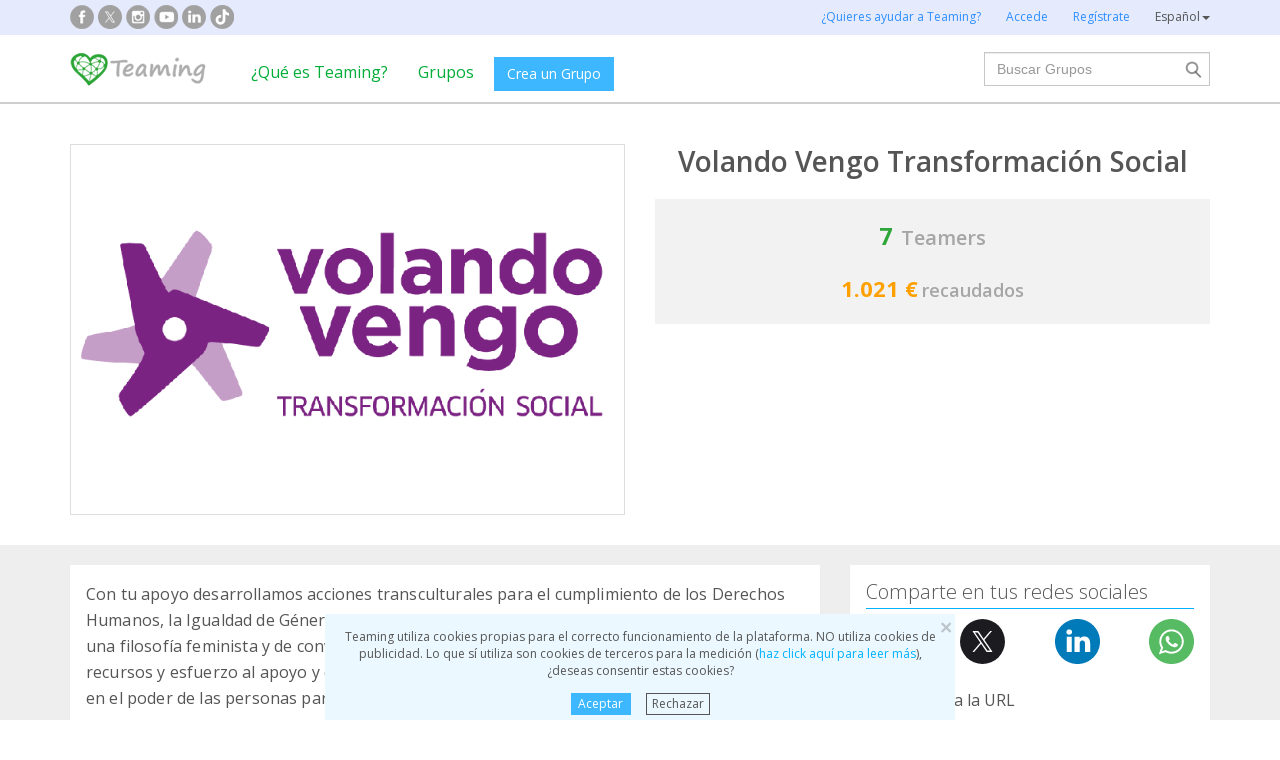

--- FILE ---
content_type: text/html;charset=UTF-8
request_url: https://www.teaming.net/volandovengotransformacionsocial/
body_size: 71615
content:
<!doctype html>
<html lang="es">
<head data-template-set="html5-reset">
    <meta charset="utf-8">
    <meta http-equiv="X-UA-Compatible" content="IE=edge,chrome=1">
    <meta name="viewport" content="width=device-width, initial-scale=1">
    <meta name="google-site-verification" content="w0YGjEjRK8V3LEjLY2KzLbmTGmMpSgx2m_FjLa03eZ0"/>
    <meta name="google-signin-client_id" content="572126843483-8h6u69hraj5bijf1n89nab9ba3tci13n.apps.googleusercontent.com"/>
    <title>Volando Vengo Transformaci&oacute;n Social - Grupo Teaming</title>
    <meta name="title" content="Volando Vengo Transformaci&oacute;n Social - Grupo Teaming">
    <meta name="Description" content="Volando Vengo Transformaci&oacute;n Social. Con tu apoyo desarrollamos acciones transculturales para el cumplimiento de los Derechos Humanos, la Igualdad de G&eacute;nero y el respeto a las diversidades y al medio ambiente, desde una filosof&iacute;a feminista y de convivencia transcultural. 
Llevamos diecis&eacute;is a&ntilde;os destinando recursos y esfuerzo al apoyo y creaci&oacute;n de proyectos sociales, con esta campa&ntilde;a confiamos en el poder de las personas para la construcci&oacute;n de un mundo m&aacute;s habitable.. ">
                <meta property="og:url" content="https://www.teaming.net/volandovengotransformacionsocial?lang=es_ES">
                    <meta property="og:title" content="Volando Vengo Transformaci&oacute;n Social - Grupo Teaming">
                    <meta property="og:image" content="https://d1kvlp4er3agpe.cloudfront.net/resources/images/groups/8/3/9/2/1/o0xyr6xczw.jpg">
                    <meta property="og:image:type" content="image/jpeg">
                    <meta property="og:description" content="Volando Vengo Transformaci&oacute;n Social. Con tu apoyo desarrollamos acciones transculturales para el cumplimiento de los Derechos Humanos, la Igualdad de G&eacute;nero y el respeto a las diversidades y al medio ambiente, desde una filosof&iacute;a feminista y de convivencia transcultural. 
Llevamos diecis&eacute;is a&ntilde;os destinando recursos y esfuerzo al apoyo y creaci&oacute;n de proyectos sociales, con esta campa&ntilde;a confiamos en el poder de las personas para la construcci&oacute;n de un mundo m&aacute;s habitable.. ">
                    <meta property="og:type" content="website">
                    <meta property="fb:app_id" content="373775365993054">
        <meta property="og:locale" content="es_ES">
                <meta property="og:locale:alternate" content="en_GB">
                <meta property="og:locale:alternate" content="ca_ES">
                <meta property="og:locale:alternate" content="fr_FR">
                <meta property="og:locale:alternate" content="it_IT">
                <meta property="og:locale:alternate" content="pt_PT">
                <meta property="og:locale:alternate" content="de_DE">
                <link rel="stylesheet" href="https://djg5cfn4h6wcu.cloudfront.net/resources/2.116.0-gz/css/style_lazy_img.css"/>
    <link rel="stylesheet" href="https://djg5cfn4h6wcu.cloudfront.net/resources/2.116.0-gz/css/style_open_sans.css"/>
    <link rel="stylesheet" href="https://djg5cfn4h6wcu.cloudfront.net/resources/2.116.0-gz/css/fonts-aws_prod.css"/>
    <link href="https://fonts.googleapis.com/css?family=Open+Sans:300,400,600,700" rel="stylesheet">
    <link href="https://fonts.googleapis.com/css?family=Roboto:400,500" rel="stylesheet">

    <!-- Bootstrap -->
    <link rel="stylesheet" href="//maxcdn.bootstrapcdn.com/bootstrap/3.4.1/css/bootstrap.min.css"/>

    <link rel="stylesheet" href="https://djg5cfn4h6wcu.cloudfront.net/resources/2.116.0-gz/css/style_new.css"/>
    <!-- Bootstrap -->
    <link rel="stylesheet" href="https://djg5cfn4h6wcu.cloudfront.net/resources/2.116.0-gz/css/skins/tango/skin.css" type="text/css"/>
    <link rel="stylesheet" href="https://djg5cfn4h6wcu.cloudfront.net/resources/2.116.0-gz/css/skins/carousel-grupos.css" type="text/css"/>

    <link rel="image_src" href="https://djg5cfn4h6wcu.cloudfront.net/resources/images/logo.png"/>
    <link rel="shortcut icon" href="https://djg5cfn4h6wcu.cloudfront.net/resources/favicon.ico"/>
    <script>
        var leng;
        leng = 'es_ES';

        resourcesUri = "https://djg5cfn4h6wcu.cloudfront.net/resources/2.116.0-gz/";
        usersDataUri = "https://d1kvlp4er3agpe.cloudfront.net";
    </script>
    <script>
        (function (w, d, u) {
            w.readyQ = [];
            w.bindReadyQ = [];

            function p(x, y) {
                if (x == "ready") {
                    w.bindReadyQ.push(y);
                } else {
                    w.readyQ.push(x);
                }
            }

            var a = {
                ready: p,
                bind: p
            };
            w.$ = w.jQuery = function (f) {
                if (f === d || f === u) {
                    return a
                } else {
                    p(f);
                }
            }
        })(window, document)
    </script>
    <script>
        var commonJS = {
            listeners: [],
            blockers: [],
            addBlocker: function (param) {
                this.blockers.push(param);
            },
            removeBlocker: function (param) {
                var index = this.blockers.indexOf(param);
                this.blockers.splice(index, 1);
            },
            ready: function (param) {
                this.listeners.push(param)
            },
            finish: function () {
                if (this.blockers.length == 0) {
                    $(document).off('ajaxSend');
                    $(document).off('ajaxSuccess');
                    while ((f = this.listeners.pop()) != null) {
                        f();
                    }
                } else {
                    setTimeout(function () {
                        commonJS.finish();
                    }, 1000);
                }
            }
        };
    </script>
    <!-- Google Tag Manager -->
        <script>
            var dataLayer = dataLayer || [];
            if ("groupProfile".startsWith("40") || "groupProfile".startsWith("50")) {
                dataLayer.push({'errorPage': 'groupProfile'});
            } else if ("Teaming Group") {
                dataLayer.push({'pageCategory': 'Teaming Group'});
            }

            (function (w, d, s, l, i) {
                w[l] = w[l] || [];
                w[l].push({
                    'gtm.start': new Date().getTime(),
                    event: 'gtm.js'
                });
                var f = d.getElementsByTagName(s)[0], j = d.createElement(s), dl = l != 'dataLayer' ? '&l=' + l : '';
                j.async = true;
                j.src = 'https://www.googletagmanager.com/gtm.js?id=' + i + dl;
                f.parentNode.insertBefore(j, f);
            })(window, document, 'script', 'dataLayer', 'GTM-P9ZQPZ7');
        </script>
        <!-- End Google Tag Manager -->
    <link rel="alternate" hreflang="es-ES"
              href="https://www.teaming.net/volandovengotransformacionsocial/?lang=es_ES"/>
    <link rel="alternate" hreflang="en-GB"
              href="https://www.teaming.net/volandovengotransformacionsocial/?lang=en_GB"/>
    <link rel="alternate" hreflang="ca-ES"
              href="https://www.teaming.net/volandovengotransformacionsocial/?lang=ca_ES"/>
    <link rel="alternate" hreflang="fr-FR"
              href="https://www.teaming.net/volandovengotransformacionsocial/?lang=fr_FR"/>
    <link rel="alternate" hreflang="it-IT"
              href="https://www.teaming.net/volandovengotransformacionsocial/?lang=it_IT"/>
    <link rel="alternate" hreflang="pt-PT"
              href="https://www.teaming.net/volandovengotransformacionsocial/?lang=pt_PT"/>
    <link rel="alternate" hreflang="de-DE"
              href="https://www.teaming.net/volandovengotransformacionsocial/?lang=de_DE"/>
    <link rel="canonical" href="https://www.teaming.net/volandovengotransformacionsocial"/>
        </head>

<body>
<!-- Google Tag Manager (noscript) -->
<noscript>
    <iframe src="https://www.googletagmanager.com/ns.html?id=GTM-P9ZQPZ7" height="0" width="0"
            style="display: none; visibility: hidden"></iframe>
</noscript>
<!-- End Google Tag Manager (noscript) -->
<div id="fb-root"></div>
<div id="pageCategory" data-value="Teaming Group" data-ref="7jBczwYuRbassTrN6dkF7kQ8rKL3KeTLibkkg61sQ9Tcl"></div>
<div data-spy="affix" data-offset-top="40" class="cookies-container">
    <div id="cookies" style="display:none">
        <div>
            <div class="boton-cerrar">
                <button id="cookies_close_advertisement" type="button" class="close">
                    <span aria-hidden="true">&times;</span></button>
            </div>
            <p class="font-12 txt-align-center">
                Teaming utiliza cookies propias para el correcto funcionamiento de la plataforma. NO utiliza cookies de publicidad. Lo que sí utiliza son cookies de terceros para la medición (<a href="/condiciones-legales/5/cookies-ips" class="azul">haz click aquí para leer más</a>), ¿deseas consentir estas cookies? </p>
            <div class="d-flex jc-center m-bottom-5">
                <a id="cookies_accept_advertisement_button" href="javascript:void(0);"
                   class="btn btn-plain btn-xs m-right-15">
                    Aceptar</a>
                <a id="cookies_reject_advertisement_button" href="javascript:void(0);"
                   class="btn-xs btn-outline-gray-dark">
                    Rechazar</a>
            </div>
        </div>
    </div>
</div>
<header>
    <div class="visible-xs visible-sm">
    <nav class="navbar burguer">
        <a href="/" class="navbar-brand"><img src="https://djg5cfn4h6wcu.cloudfront.net/resources/images_new/logotipo_teaming.png"
                                              class="logo-xs"></a>

        <div>
            <div class="menu-bg-buscador"></div>
            <div class="menu-buscador">
                <i class="buscador"></i>
            </div>
            <div class="menu-items-buscador">
                <form action="/group/search" method="post">
                    <a href="/"><img src="https://djg5cfn4h6wcu.cloudfront.net/resources/images_new/logotipo_teaming.png"
                                     class="logo-xs"></a>
                    <div class="col-md-12">
                        <div class="form-group">
                            <label class="sr-only" for="">Buscar Grupos</label> <input
                                type="text" name="q"
                                id="search" class="form-control"
                                placeholder="Buscar Grupos">
                        </div>
                    </div>
                    <div class="col-md-12">
                        <div class="pull-left">
                            <a href="/group/featured">Ver todos los Grupos</a>
                        </div>
                        <div class="pull-right">
                            <a class="btn-secondary-plain" href="javascript:void(0);"
                               onclick="$(this).parents('form:first').submit();">Buscar</a>
                        </div>
                    </div>
                </form>

                <div class="col-md-12 m-top-50 busquedas-populares">
                    <h2 class="segoeb">
                        Búsquedas más populares</h2>
                    <ul class="busquedas-populares m-top-20">
                        <li><a href="/group/list?q=&categories=9">Ayuda a niños</a></li>
                        <li><a href="/group/list?q=&categories=10">Ayuda a la investigación</a></li>
                        <li><a href="/group/list?q=&categories=3">Cooperación internacional</a></li>
                        <li><a href="/group/list?q=&categories=8">Ayuda a familias</a></li>
                        <li><a href="/group/list?q=&categories=4">Defensa de animales</a></li>
                    </ul>
                </div>
            </div>
            <div>
                <div class="menu-bg" style="display: none"></div>
                <div class="menu-burger">&#9776;</div>
                <div class="menu-items">
                        <div>
                            <ul>
                                <li><a href="/"><img
                                        src="https://djg5cfn4h6wcu.cloudfront.net/resources/images_new/logotipo_teaming.png"
                                        class="logo-xs"></a></li>

                                <li><a href="/login">Accede</a></li>
                                <li><a href="/register">Regístrate</a></li>
                                <li class="list-item-group"><a href="/group/create">Crea un Grupo</a></li>

                                <li><a href="/que-es-teaming">¿Qué es Teaming?</a></li>
                                <li><a href="/group/featured">Grupos</a>
                                </li>
                                <li><a href="/teaming4teaming">Colabora con Teaming</a></li>
                                <li><a href="#headerCollapseLang" data-toggle="collapse" aria-expanded="false"
                                       aria-controls="headerCollapseLang">Español<i
                                        class="glyphicon glyphicon-triangle-bottom font-11"></i> </a>
                                    <div class="collapse idioma" id="headerCollapseLang">
                                        <ul>
                                            <li>
                                                        <a href="https://www.teaming.net/volandovengotransformacionsocial/?lang=en_GB">English</a></li>
                                                <li>
                                                        <a href="https://www.teaming.net/volandovengotransformacionsocial/?lang=ca_ES">Català</a></li>
                                                <li>
                                                        <a href="https://www.teaming.net/volandovengotransformacionsocial/?lang=fr_FR">Français</a></li>
                                                <li>
                                                        <a href="https://www.teaming.net/volandovengotransformacionsocial/?lang=it_IT">Italiano</a></li>
                                                <li>
                                                        <a href="https://www.teaming.net/volandovengotransformacionsocial/?lang=pt_PT">Português</a></li>
                                                <li>
                                                        <a href="https://www.teaming.net/volandovengotransformacionsocial/?lang=de_DE">Deutsch</a></li>
                                                </ul>
                                    </div>
                                </li>
                            </ul>
                        </div>
                    </div>
                </div>
        </div>
    </nav>
</div>
<!--fin menu mobile-->
<!--menu desktop-->
<div class="hidden-xs hidden-sm">
    <nav class="navbar doble">
        <div class="header-first">

            <nav class="navbar">
                <div class="container">
                    <div class="navbar-header">
                        <div class="smedia-header fl-left">
                            <ul>
                                <li><a rel="nofollow noopener" target="_blank" href="https://www.facebook.com/Teaming"
                                       class="smedia ico-facebook"></a></li>
                                <li><a rel="nofollow noopener" target="_blank"
                                       href="https://twitter.com/teaming"
                                       class="smedia ico-x"></a></li>
                                <li><a rel="nofollow noopener" target="_blank"
                                       href="https://www.instagram.com/teaming_stories/"
                                       class="smedia ico-instagram"></a></li>
                                <li><a rel="nofollow noopener" target="_blank"
                                       href="https://www.youtube.com/c/Teaming_stories"
                                       class="smedia ico-youtube"></a></li>
                                <li><a rel="nofollow noopener" target="_blank"
                                       href="https://www.linkedin.com/company/teaming/"
                                       class="smedia ico-linkedin"></a></li>
                                <li><a rel="nofollow noopener" target="_blank"
                                       href="https://www.tiktok.com/@teaming_stories"
                                       class="smedia ico-tiktok"></a></li>
                                </ul>
                        </div>
                        <ul class="navbar-nav fl-right">
                                <li><a href="/teaming4teaming">¿Quieres ayudar a Teaming?</a></li>
                                <li><a href="/login">Accede</a></li>
                                <li><a href="/register">Regístrate</a></li>
                                <li>
                                    <div class="dropdown">
                                        <a class="dropdown-toggle gris-01" id="dropdownMenu1" data-toggle="dropdown"
                                           aria-haspopup="true"
                                           aria-expanded="true"> Español<span
                                                class="caret"></span>
                                        </a>
                                        <ul class="dropdown-menu dropdown-menu-right idioma"
                                            aria-labelledby="dropdownMenu1">
                                            <li>
                                                        <a href="https://www.teaming.net/volandovengotransformacionsocial/?lang=en_GB">English</a></li>
                                                <li>
                                                        <a href="https://www.teaming.net/volandovengotransformacionsocial/?lang=ca_ES">Català</a></li>
                                                <li>
                                                        <a href="https://www.teaming.net/volandovengotransformacionsocial/?lang=fr_FR">Français</a></li>
                                                <li>
                                                        <a href="https://www.teaming.net/volandovengotransformacionsocial/?lang=it_IT">Italiano</a></li>
                                                <li>
                                                        <a href="https://www.teaming.net/volandovengotransformacionsocial/?lang=pt_PT">Português</a></li>
                                                <li>
                                                        <a href="https://www.teaming.net/volandovengotransformacionsocial/?lang=de_DE">Deutsch</a></li>
                                                </ul>
                                    </div>
                                </li>
                            </ul>
                        </div>
                </div>
            </nav>
        </div>
    </nav>
</div>
<!--fin menu desktop-->
<div class="hidden-xs hidden-sm">
	<nav class="navbar doble" style="background-color: #fff">
		<div class="header-second">
			<nav class="navbar">
				<div class="container">
					<div class="fl-left">
						<a href="/" class="navbar-brand"><img src="https://djg5cfn4h6wcu.cloudfront.net/resources/images_new/logotipo_teaming.png"></a>
					</div>
					<div class="collapse navbar-collapse fl-left">
						<ul class="nav navbar-nav">
							<li><a href="/que-es-teaming">¿Qué es Teaming?</a></li>
							<li><a href="/group/featured">Grupos</a></li>
							<li>
								<div class="m-right-10 m-top-5 m-left-5">
									<a class="btn btn-plain" href="/group/create" style="background-color: #3DB7FF">Crea un Grupo</a>
								</div>
							</li>
						</ul>
					</div>
					<div class="collapse navbar-collapse navbar-right pr0">
						<div class="fl-right">
							<form method="post" action="/group/search">
								<div class="form-group has-feedback">
									<label for="" class="sr-only">Buscar</label> <input type="text" class="form-control" id="search"
										type="search" name="q" aria-describedby="" placeholder="Buscar Grupos">
									<input type="submit" title="Buscar" name="submit_search" value="" class="search-bar-home">
								</div>
							</form>
						</div>
					</div>
				</div>
			</nav>
		</div>
	</nav>
</div>
</header>

<section class="p-top-40 p-bottom-30">
    <div class="container page-group">
        <div class="row">
            <div class="col-md-6 img-principal">
                <a data-toggle="modal" data-target=".bs-group-modal-lg"><img
                                src="https://d1kvlp4er3agpe.cloudfront.net/resources/images/groups/8/3/9/2/1/720_o0xyr6xczw.jpg"
                                srcset="https://d1kvlp4er3agpe.cloudfront.net/resources/images/groups/8/3/9/2/1/720_o0xyr6xczw.jpg 720w,
                                        https://d1kvlp4er3agpe.cloudfront.net/resources/images/groups/8/3/9/2/1/402_o0xyr6xczw.jpg 402w,
                                        https://d1kvlp4er3agpe.cloudfront.net/resources/images/groups/8/3/9/2/1/294_o0xyr6xczw.jpg 294w"
                                alt="Volando Vengo Transformación Social" title="Volando Vengo Transformación Social" class="img-responsive group-principal pointer"
                                sizes="(max-width: 310px) 294px, (max-width: 440px) 402px, 720px" loading="lazy"></a>
                    </div>
            <div class="col-md-6">
                <div class="info-grupo">
                    <div class="name-group">
                        <h1>Volando Vengo Transformación Social</h1>
                    </div>
                    <div class="recaudacion">
                        <div class="teamers">
                            <span class="numero">7</span>&nbsp;
                            <span>Teamers</span>
                        </div>
                        <div class="dinero">
                                <span class="numero">
                                    1.021 €</span>
                                <span>recaudados</span>
                            </div>
                        </div>
                    </div>
            </div>
        </div>
    </div>
</section>
<section class="section-gris m-bottom-30n">
    <div class="container">
        <div class="row">
            <div class="col-md-8">
                <!--descripcion-->
                <div class="panel border-bottom-gris no-radius">
                    <div class="panel-body">
                        <p class="txt-adapt group-description">
                            Con tu apoyo desarrollamos acciones transculturales para el cumplimiento de los Derechos Humanos, la Igualdad de Género y el respeto a las diversidades y al medio ambiente, desde una filosofía feminista y de convivencia transcultural. 
Llevamos dieciséis años destinando recursos y esfuerzo al apoyo y creación de proyectos sociales, con esta campaña confiamos en el poder de las personas para la construcción de un mundo más habitable.</p>
                        </div>
                </div>
                <!--fin descripcion-->
                <div class="row">
                    <div class="col-md-6"></div>
                    <div class="col-md-6"></div>
                </div>
                <!--Proyecto-->
                        <section id="sectionProject" class="panel border-bottom-gris no-radius">
                            <div class="panel-body">
                                <h4 class="underline m-bottom-20">Destinamos la recaudación a:</h4>
                                <div class="row">
                                    <div class="col-md-12"><!--col-md-12 en caso que no haya fotos-->
                                        <h2 class="font-20 m-bottom-15 gris-02">Proyectos de justicia social</h2>
                                        <h3 class="m-bottom-15 txt-verde">
                                            <em>Personas en riesgo social por su condiciones de género, sexuales, culturales, étnicas, funcionales, y otras variables de opresión.</em>
                                        </h3>
                                        <p class="txt-adapt project-description" style="white-space: pre-line;">Programas formativos con aplicación práctica de la perspectiva de género y la teoría feminista. Fomento de pedagogías feministas dirigido a diferentes edades. Proyectos culturales y de intervención para la erradicación de las múltiples violencias, desde una visión interseccional. Organización de festivales, encuentros, congresos que incorporen la perspectiva de género o fomenten el talento de las mujeres. Crear y apoyar publicaciones, investigaciones y materiales editoriales feministas.</p>
                                        <div class="row">
                                                <div class="col-md-12">
                                                    <div class="row">
                                                        <div class="col-md-12 col-md-offset-0 col-sm-12 col-sm-offset-0 m-top-20">
                                                            <div class="swiper-container slider-proyecto"
                                                                 data-swiper="projectSwiper"
                                                                 data-swiper-navigation-next=".swiper-button-next"
                                                                 data-swiper-navigation-prev=".swiper-button-prev"
                                                                 data-swiper-slides="1" data-swiper-space="60"
                                                                 data-swiper-autoplay-delay="20000"
                                                                 data-swiper-autoplay-disable="false"
                                                                 data-swiper-pagination-el=".swiper-pagination"
                                                                 data-swiper-pagination-clickable="true">
                                                                <div class="swiper-wrapper">
                                                                    <div class="swiper-slide fotos-proyecto">
                                                                            <div class="thumbs-proyecto-xl">
                                                                                <img data-src="https://d1kvlp4er3agpe.cloudfront.net/resources/images/projects/5/5/3/8/0/720_c64cekmt9u.png"
                                                                                     class="border-simple img-responsive swiper-lazy">
                                                                                <div class="swiper-lazy-preloader"></div>
                                                                            </div>
                                                                        </div>
                                                                    <div class="swiper-slide fotos-proyecto">
                                                                                <div class="thumbs-proyecto-xl">
                                                                                    <img data-src="https://d1kvlp4er3agpe.cloudfront.net/resources/images/projects/5/5/3/8/0/720_ij7qcj2dyu.png"
                                                                                         class="border-simple img-responsive swiper-lazy">
                                                                                    <div class="swiper-lazy-preloader"></div>
                                                                                </div>
                                                                            </div>
                                                                        <div class="swiper-slide fotos-proyecto">
                                                                                <div class="thumbs-proyecto-xl">
                                                                                    <img data-src="https://d1kvlp4er3agpe.cloudfront.net/resources/images/projects/5/5/3/8/0/720_ujuh9bbduk.jpg"
                                                                                         class="border-simple img-responsive swiper-lazy">
                                                                                    <div class="swiper-lazy-preloader"></div>
                                                                                </div>
                                                                            </div>
                                                                        <div class="swiper-slide fotos-proyecto">
                                                                                <div class="thumbs-proyecto-xl">
                                                                                    <img data-src="https://d1kvlp4er3agpe.cloudfront.net/resources/images/projects/5/5/3/8/0/720_hl2ebajzpc.png"
                                                                                         class="border-simple img-responsive swiper-lazy">
                                                                                    <div class="swiper-lazy-preloader"></div>
                                                                                </div>
                                                                            </div>
                                                                        <div class="swiper-slide fotos-proyecto">
                                                                                <div class="thumbs-proyecto-xl">
                                                                                    <img data-src="https://d1kvlp4er3agpe.cloudfront.net/resources/images/projects/5/5/3/8/0/720_kjovtzynk8.jpg"
                                                                                         class="border-simple img-responsive swiper-lazy">
                                                                                    <div class="swiper-lazy-preloader"></div>
                                                                                </div>
                                                                            </div>
                                                                        </div>
                                                                <!-- Add Pagination -->
                                                                <div class="swiper-pagination"></div>
                                                                <!-- Add Arrows -->
                                                                <div class="swiper-button-next"></div>
                                                                <div class="swiper-button-prev"></div>
                                                            </div>
                                                        </div>
                                                    </div>
                                                </div>
                                            </div>
                                        <hr>
                                        <p class="m-top-10 font-14">
                                            Publicado el<br>
                                            <span>07/03/2018</span></p>
                                        <p class="m-top-10 font-14">
                                                Página web:<br>
                                                    <a target="_blank" rel="nofollow noopener"
                                                       href="http://www.volandovengo.org">
                                                            http://www.volandovengo.org</a>
                                                    <a href="/project/edit?grpReference=7jBczwYuRbassTrN6dkF7kQ8rKL3KeTLibkkg61sQ9Tcl&prjReference=LHwjhrE4Pc55sPMue25c"
                                                       class="font-12 m-left-15">
                                                        </a>
                                                </p>
                                        </div>
                                </div>
                            </div>
                        </section>
                        <!--fin proyecto-->
                    <section id="sectionTM-xs" class="panel border-bottom-gris no-radius visible-xs"></section>
                <section id="teamersSection" class="panel border-bottom-gris no-radius"
                         data-reference="7jBczwYuRbassTrN6dkF7kQ8rKL3KeTLibkkg61sQ9Tcl"></section>

                <!--Comentarios-->
                        <section class="panel border-bottom-gris no-radius">
                            <div class="panel-body foro">
                                <h4 class="underline">Últimos comentarios</h4>
                                <div class="comment">
                                            <div class="teamer-foro">
                                                <div class="clearfix visible-xs"></div>
                                                <div>
                                                    <img class="img-circle foto" loading="lazy"
                                                                 src="https://djg5cfn4h6wcu.cloudfront.net/resources/images_new/dummies/micro-avatar.gif">
                                                        <div class="nombre">
                                                        <a href="/forum/comment/list/7jBczwYuRbassTrN6dkF7kQ8rKL3KeTLibkkg61sQ9Tcl/61566">Elvira Morales Carmona</a><br>
                                                        <span class="tm-identify">
                                                            Teamer</span>
                                                        <p class="fecha">
                                                            17/01/2019 10:39 
                                                            h
                                                        </p>
                                                    </div>
                                                </div>
                                            </div>
                                            <p class="txt-adapt group-comment m-bottom-0 txt-ellipsis">
                                                    Compañeras, aquí estoy para lo que necesitéis. Un beso!!!</p>
                                            <p class="text-left">
                                                <a href="javascript:void(0);" class="font-13 readmorelink"
                                                   style="display: none">
                                                    Leer más...</a>
                                                <a href="javascript:void(0);" class="font-13 readlesslink"
                                                   style="display: none">
                                                    Leer menos</a>
                                            </p>
                                            <p class="text-right m-top-15"><a href="/forum/comment/list/7jBczwYuRbassTrN6dkF7kQ8rKL3KeTLibkkg61sQ9Tcl/61566">
                                                Ver todo el comentario</a></p>
                                            <hr>
                                            <div class="d-flex sp-between">
                                                <p>0 Comentarios</p>
                                                <p><a href="/forum/comment/list/7jBczwYuRbassTrN6dkF7kQ8rKL3KeTLibkkg61sQ9Tcl/61566" class="btn btn-plain-home">
                                                    Comenta</a></p>
                                            </div>
                                            </div>
                                    </div>
                        </section>
                        <!--fin comentarios-->
                        <a href="/forum/thread/list/7jBczwYuRbassTrN6dkF7kQ8rKL3KeTLibkkg61sQ9Tcl?page=1"
                           class="btn-bluewhite m-top-20 m-bottom-20 center-block">
                            Ver todos los comentarios</a>
                    </div>
            <div class="col-md-4">
                <!--social media-->
                <section id="sectionShare" class="panel border-bottom-gris no-radius hidden-xs">
                    <div class="panel-body">
                        <h2 class="underline">Comparte en tus redes sociales</h2>
                        <div class="share-group-social">
                            <a href="javascript:void(0)" data-href="https://www.facebook.com/sharer/sharer.php?u=https%3a%2f%2fwww.teaming.net%2fvolandovengotransformacionsocial" data-social="FACEBOOK"
                               onclick="openShareLink(this);return false;">
                                <img src="https://djg5cfn4h6wcu.cloudfront.net/resources/images_new/facebook_icon.svg?v2"
                                     alt="facebook" title="facebook" loading="lazy"></a>
                            <a href="javascript:void(0)" data-href="https://twitter.com/intent/tweet?text=Yo+apoyo+a+esta+causa+social+con+1%c2%a0%e2%82%ac%2fmes+a+trav%c3%a9s+de+%40Teaming.+Para+m%c3%ad+1%e2%82%ac+no+es+nada%2c+pero+ell%40s+nos+necesitan.+Es+seguro%2c+f%c3%a1cil+y+r%c3%a1pido.+%c2%bfTe+animas+a+apoyarles%3f&url=https%3a%2f%2fwww.teaming.net%2fvolandovengotransformacionsocial&hashtags=YoCambioVidas" data-social="TWITTER"
                               onclick="openShareLink(this);return false;">
                                <img src="https://djg5cfn4h6wcu.cloudfront.net/resources/images_new/x_icon.svg" alt="x"
                                     title="twitter" loading="lazy"></a>
                            <a href="javascript:void(0)" data-href="http://www.linkedin.com/shareArticle?mini=true&url=https%3a%2f%2fwww.teaming.net%2fvolandovengotransformacionsocial" data-social="LINKEDIN"
                               onclick="openShareLink(this);return false;">
                                <img src="https://djg5cfn4h6wcu.cloudfront.net/resources/images_new/linkedin_icon.svg" alt="Linkedin"
                                     title="Linkedin" loading="lazy"></a>
                            <a href="javascript:void(0)" data-href="https://web.whatsapp.com/send?text=Yo+apoyo+a+esta+causa+social+https%3a%2f%2fwww.teaming.net%2fvolandovengotransformacionsocial+con+1%e2%82%ac+al+mes+a+trav%c3%a9s+de+Teaming.+Para+m%c3%ad+1%e2%82%ac+no+es+nada%2c+pero+ell%40s+nos+necesitan.+Es+seguro%2c+f%c3%a1cil+y+r%c3%a1pido.+Adem%c3%a1s%2c+como+es+una+fundaci%c3%b3n%2c+no+tienen+ninguna+comisi%c3%b3n+y+podr%c3%a1s+desgravarte+tus+donaciones+en+la+Renta.+%c2%bfTe+animas+a+apoyarles%3f+%23YoCambioVidas" class="hidden-xs hidden-sm"
                               data-social="WHATSAPP" onclick="openShareLink(this);return false;">
                                <img src="https://djg5cfn4h6wcu.cloudfront.net/resources/images_new/whatsapp_icon.svg" alt="Whatsapp"
                                     title="whatsapp" loading="lazy"></a>
                        </div>
                        <p class="m-top-20 ">Copia y pega la URL</p>
                        <p class="txt-verde m-top-20" onclick="copyTextToClipboard('https://www.teaming.net/volandovengotransformacionsocial')">
                            https://www.teaming.net/volandovengotransformacionsocial</p>
                        </div>
                </section>

                <section id="sectionTM" class="panel border-bottom-gris no-radius hidden-xs">
                    <div class="panel-body">
                        <h2 class="underline">
                            Teaming Manager</h2>
                        <!--TM-->
                            <div class="box-teamer-list border-simple m-top-20">
                                <div class="pointer" onclick="location.href='/volando-vengotransformacion-social'">
                                    <div class="user-top">
                                        <div class="img-teamer">
                                            <a href="/volando-vengotransformacion-social">
                                                <img src="https://d1kvlp4er3agpe.cloudfront.net/resources/images/users/3/3/8/6/4/avatar_m4qsia1p8b.jpg"
                                                             loading="lazy" title="Volando Vengo Transformación Social" alt="Volando Vengo Transformación Social"/>
                                                    </a>
                                        </div>
                                        <div class="texto-teamer-list">
                                            <p class="name-teamer"><a href="/volando-vengotransformacion-social">Volando Vengo Transformación Social</a></p>
                                            <hr class="m-bottom-10">
                                            <div class="font-14 numeros-teamer">
                                                <p class="fecha"><em>05/03/2018</em></p>
                                                <div class="num-grupos-teamer m-bottom-20">
                                                    <p class="colabora">Colabora con<span class="txt-verde"><strong>
                                                                1</strong></span> Grupo</p>
                                                    <p class="lidera">y lidera<span class="txt-verde">
                                                            <strong>1</strong>
                                                        </span>
                                                        de ellos</p>
                                                </div>
                                            </div>
                                        </div>
                                    </div>
                                </div>
                                </div>
                            <!--Fin TM-->
                        </div>
                </section>
                <!--recaudacion-->
                <section id="sectionTakings" class="panel border-bottom-gris no-radius">
                    <div class="panel-body">
                        <h2 class="underline">Recaudado</h2>
                        <div class="fl-left txt-adapt">
                            Hemos recaudado hasta hoy:<br>
                            <span class="txt-verde font-20">
                                <strong>1.021 €</strong></span>
                        </div>
                        <a class="question-orange fl-right m-top-15" tabindex="0" role="button" data-toggle="popover"
                           data-container="body" data-trigger="focus" title="" data-placement="bottom"
                           data-content="Es la cantidad global que ha recaudado el Grupo desde que se creó. Dicha cantidad engloba los euros que ya se han donado y los que se van a donar." data-html="true" data-html-content-inline="true"> </a>
                        <div class="clearfix"></div>
                        <div class="fl-left m-top-15 txt-adapt">
                                Ya hemos donado:<br>
                                <span class="font-18"><strong>
                                    546 €</strong></span>
                            </div>
                            <a class="question-orange fl-right m-top-15" tabindex="0" role="button" data-html="true"
                               data-toggle="popover" data-container="body" data-trigger="focus" title="Ya hemos donado:"
                               data-placement="bottom" data-content="Es la cantidad que ha donado el Grupo desde que se creó. Son los euros totales que se han transferido a las diferentes causas que ha ido apoyando el Grupo (o a una sola causa en el caso de que el Grupo siempre apoye a la misma)."
                               data-html-content-inline="true"> </a>
                            <div class="clearfix"></div>
                            <div class="fl-left m-top-15 txt-adapt">
                                    Vamos a donar:<br>
                                    <span class="font-18"><strong>
                                    475 €</strong></span>
                                </div>
                                <a class="question-orange fl-right m-top-15" tabindex="0" role="button" data-html="true"
                                   data-toggle="popover" data-container="body" data-trigger="focus"
                                   title="Vamos a donar:"
                                   data-placement="bottom" data-content="Es la cantidad que se destinará a la causa que está apoyando el Grupo en ese momento. Cuando el Teaming Manager realice la donación, este contador volverá a 0."
                                   data-html-content-inline="true"> </a>
                                <div class="clearfix"></div>
                            <a href="/group/groupTakings/7jBczwYuRbassTrN6dkF7kQ8rKL3KeTLibkkg61sQ9Tcl"
                           class="btn-bluewhite block-center m-top-10">
                            Ver detalle de recaudaciones</a>
                        </div>
                </section>

                <!--mas info-->
                    <section class="panel border-bottom-gris no-radius">
                        <div class="panel-body">
                            <h2 class="underline">Información</h2>
                            <p class="font-14">Fecha de publicación<br>
                                <span class="font-16"><strong>
                                    05/03/2018</strong></span>
                            </p>
                            <p class="m-top-10 font-14">
                                    Ámbito<br>
                                            <span class="font-16 m-right-10"><strong>
                                                    Educación</strong></span>
                                                <br><span class="font-16 m-right-10"><strong>
                                                    Feminismo, DerechosHumanos, IgualdadDeGénero</strong></span>
                                                </p>
                            <p class="m-top-10 font-14">País<br> <span class="font-16 m-right-10"><strong>
                                            España</strong></span>
                                        </p>
                            <p class="m-top-10 font-14">
                                    Provincia<br> <span class="font-16 m-right-10">
                                                <strong>Madrid</strong></span>
                                        </p>
                            </div>
                    </section>
                <!--social media-->
                <section id="sectionShare-xs" class="panel border-bottom-gris no-radius visible-xs">
                    <div class="panel-body">
                        <h2 class="underline">Comparte en tus redes sociales</h2>
                        <div class="share-group-social">
                            <a href="javascript:void(0)" data-href="https://www.facebook.com/sharer/sharer.php?u=https%3a%2f%2fwww.teaming.net%2fvolandovengotransformacionsocial" data-social="FACEBOOK"
                               onclick="openShareLink(this);return false;">
                                <img src="https://djg5cfn4h6wcu.cloudfront.net/resources/images_new/facebook_icon.svg?v2"
                                     alt="facebook" title="facebook" loading="lazy"></a>
                            <a href="javascript:void(0)" data-href="https://twitter.com/intent/tweet?text=Yo+apoyo+a+esta+causa+social+con+1%c2%a0%e2%82%ac%2fmes+a+trav%c3%a9s+de+%40Teaming.+Para+m%c3%ad+1%e2%82%ac+no+es+nada%2c+pero+ell%40s+nos+necesitan.+Es+seguro%2c+f%c3%a1cil+y+r%c3%a1pido.+%c2%bfTe+animas+a+apoyarles%3f&url=https%3a%2f%2fwww.teaming.net%2fvolandovengotransformacionsocial&hashtags=YoCambioVidas" data-social="TWITTER"
                               onclick="openShareLink(this);return false;">
                                <img src="https://djg5cfn4h6wcu.cloudfront.net/resources/images_new/x_icon.svg" alt="x"
                                     title="twitter" loading="lazy"></a>
                            <a href="javascript:void(0)" data-href="http://www.linkedin.com/shareArticle?mini=true&url=https%3a%2f%2fwww.teaming.net%2fvolandovengotransformacionsocial" data-social="LINKEDIN"
                               onclick="openShareLink(this);return false;">
                                <img src="https://djg5cfn4h6wcu.cloudfront.net/resources/images_new/linkedin_icon.svg" alt="Linkedin"
                                     title="Linkedin" loading="lazy"></a>
                            <a href="javascript:void(0)" data-href="https://web.whatsapp.com/send?text=Yo+apoyo+a+esta+causa+social+https%3a%2f%2fwww.teaming.net%2fvolandovengotransformacionsocial+con+1%e2%82%ac+al+mes+a+trav%c3%a9s+de+Teaming.+Para+m%c3%ad+1%e2%82%ac+no+es+nada%2c+pero+ell%40s+nos+necesitan.+Es+seguro%2c+f%c3%a1cil+y+r%c3%a1pido.+Adem%c3%a1s%2c+como+es+una+fundaci%c3%b3n%2c+no+tienen+ninguna+comisi%c3%b3n+y+podr%c3%a1s+desgravarte+tus+donaciones+en+la+Renta.+%c2%bfTe+animas+a+apoyarles%3f+%23YoCambioVidas" class="hidden-xs hidden-sm"
                               data-social="WHATSAPP" onclick="openShareLink(this);return false;">
                                <img src="https://djg5cfn4h6wcu.cloudfront.net/resources/images_new/whatsapp_icon.svg" alt="Whatsapp"
                                     title="whatsapp" loading="lazy"></a>
                            <a href="whatsapp://send?text=Yo+apoyo+a+esta+causa+social+https%3a%2f%2fwww.teaming.net%2fvolandovengotransformacionsocial+con+1%e2%82%ac+al+mes+a+trav%c3%a9s+de+Teaming.+Para+m%c3%ad+1%e2%82%ac+no+es+nada%2c+pero+ell%40s+nos+necesitan.+Es+seguro%2c+f%c3%a1cil+y+r%c3%a1pido.+Adem%c3%a1s%2c+como+es+una+fundaci%c3%b3n%2c+no+tienen+ninguna+comisi%c3%b3n+y+podr%c3%a1s+desgravarte+tus+donaciones+en+la+Renta.+%c2%bfTe+animas+a+apoyarles%3f+%23YoCambioVidas" data-action="share/whatsapp/share" class="visible-xs">
                                <img src="https://djg5cfn4h6wcu.cloudfront.net/resources/images_new/whatsapp_icon.svg" alt="Whatsapp"
                                     title="whatsapp" loading="lazy"></a>
                            <a id="shareButton" href="javascript:void(0)" onclick="shareWithBox('Yo apoyo a esta causa social con 1 &euro;/mes a través de @Teaming. Para mí 1€ no es nada, pero ell@s nos necesitan. Es seguro, fácil y rápido. ¿Te animas a apoyarles?')"
                               class="hidden-md hidden-lg hidden-xl" style="display: none">
                                <img src="https://djg5cfn4h6wcu.cloudfront.net/resources/images_new/mas_icon.svg" loading="lazy"></a>
                        </div>
                        <p class="m-top-20 ">Copia y pega la URL</p>
                        <p class="txt-verde m-top-20" onclick="copyTextToClipboard('https://www.teaming.net/volandovengotransformacionsocial')">
                            https://www.teaming.net/volandovengotransformacionsocial</p>
                        </div>
                </section>

                <ul class="txt-align-right font-12">
                    <li class="m-top-20">
                        <a href="/contactUs?t=3&grpReference=7jBczwYuRbassTrN6dkF7kQ8rKL3KeTLibkkg61sQ9Tcl" class="btn btn-outline-gray">
                            Denuncia el contenido</a></li>
                </ul>
            </div>
        </div>
        <div class="m-bottom-30">&nbsp;</div>
    </div>
</section>
<div data-ecommerce="detail" data-ecommerce-detail-name="Volando Vengo Transformación Social"
     data-ecommerce-detail-id="7jBczwYuRbassTrN6dkF7kQ8rKL3KeTLibkkg61sQ9Tcl"
     data-ecommerce-detail-country="spain"></div>

<div class="modal fade bs-group-modal-lg" tabindex="-1" role="dialog">
        <div class="modal-dialog modal-lg" role="document">
            <div class="modal-content">
                <div class="modal-header">
                    <button type="button" class="close" data-dismiss="modal" aria-label="Close"><span
                            aria-hidden="true">&times;</span></button>
                    <h2 class="modal-title name-group">Volando Vengo Transformación Social</h2>
                </div>
                <div class="modal-body">
                    <div class="block-center">
                        <img src="https://d1kvlp4er3agpe.cloudfront.net/resources/images/groups/8/3/9/2/1/o0xyr6xczw.jpg"
                             class="m-top-20 m-bottom-20 img-responsive" alt="Volando Vengo Transformación Social" title="Volando Vengo Transformación Social"
                             loading="lazy">
                    </div>
                </div>
            </div>
        </div>
    </div>
<script>
    function shareWithBox(shareText) {
        if (navigator.share) {
            navigator.share({
                title: 'Volando Vengo Transformación Social',
                text: shareText,
                url: 'https://www.teaming.net/volandovengotransformacionsocial',
            })
                .then(() => notificateShare('7jBczwYuRbassTrN6dkF7kQ8rKL3KeTLibkkg61sQ9Tcl', 'OTHER'))
                .catch((error) => console.log('Error sharing', error));
        } else {
            console.log('Share not supported on this browser, do it the old way.');
        }
    }
</script>
<script id="teamersBoxTemplate" type="text/x-jsrender">
<div class="panel-body">
    <h4 class="underline"><span class="txt-verde"><strong>{{:totalSize}}</strong></span> Teamers</h4>
    <div class="row m-top-20">
        <form id="formSearchTeamers" onsubmit="findTeamers();return false;">
            <div class="col-md-4">
                </div>
            <div class="col-md-4">
                <div class="form-group has-feedback">
                    <label for="searchTeamers" class="sr-only">
                        groupProfile.searchForm.search.text???</label>
                    <input id="searchTeamers" type="text" name="q" value="{{:q}}" class="form-control no-radius"
                           placeholder="Buscar Teamers">
                    <span class="glyphicon glyphicon-search form-control-feedback" aria-hidden="true"></span>
                </div>
            </div>
            <div class="col-md-4">
                <a href="javascript:void(0);" onclick="findTeamers()"
                   class="btn btn-plain-home center-block m-bottom-20">
                    Buscar</a>
            </div>
        </form>
        </div>

    {{if totalSize == 0 }}
        <p class="text-center m-top-20 m-bottom-20 lead">
            No hay resultados</p>
    {{else}}
        <div class="row row-flexbox-teamers">
            {{for result}}
            <div class="col-md-6 col-sm-6 m-bottom-20">
                <div class="box-teamer-list flexibox border-simple m-top-20"
                     onclick="location.href='{{:uri}}'">
                    <div class="user-top m-bottom-20">
                        <div class="img-teamer " >
                            <a href="{{:uri}}">
                                {{if hasPhoto}}
                                <img src="https://d1kvlp4er3agpe.cloudfront.net/resources/images/users{{:imagePath}}large_{{:imageName}}"
                                     alt="{{:name}} {{:lastName}}" title="{{:name}} {{:lastName}}" loading="lazy">
                                {{else}}
                                <img loading="lazy"
                                     src="https://djg5cfn4h6wcu.cloudfront.net/resources/images_new/dummies/dummyUser_196.png">
                                {{/if}}
                            </a>
                        </div>
                        <div class="texto-teamer-list">
                            <p class="name-teamer"><a href="{{:uri}}">{{:name}} {{:lastName}}</a></p>

                            <hr class="m-bottom-10">
                            <div class="numeros-teamer">
                                <p class="fecha"><em>{{if ~isToday(startDate)}}
                                    Hoy
                                    {{else ~isYesterday(startDate)}}
                                    Ayer
                                    {{else}}{{:~formatDate(startDate)}}{{/if}}</em></p>
                                <div class="num-grupos-teamer">
                                    <p class="colabora">
                                        Colabora con<span class="txt-verde">
                                                <strong>{{:numGroupsAsTeamer + numGroupsAsTeamingManager}}</strong>
                                            </span>
                                        {{if numGroupsAsTeamer + numGroupsAsTeamingManager > 1}}
                                        Grupos 
                                        {{else}}
                                        Grupo
                                        {{/if}}
                                    </p>
                                    {{if numGroupsAsTeamingManager > 0}}
                                    <p class="lidera">
                                        y lidera<span class="txt-verde"> <strong>{{:numGroupsAsTeamingManager}}</strong> </span>
                                        de ellos</p>
                                    {{/if}}
                                </div>
                            </div>
                        </div>
                    </div>
                    {{if false || allowedMail}}
                    <div class="bg-gris box-margin-negative p-8">
                        
                        {{if allowedMail}}
                        <a href="/mail/send?mailMode=NEW_WITH_USER&reference={{:reference}}" class="font-12 fl-right">
                            Escribir mensaje</a>
                        {{/if}}
                        <div class="clearfix"></div>
                    </div>
                    {{/if}}
                </div>
            </div>
            {{/for}}
        </div>
        {{if totalSize > 6}}
        <a href="/teamers/volandovengotransformacionsocial?q={{:q}}{{: ((f != undefined && f != "") ? "&f=" + f : "") }}" class="block-center m-top-20">
            Ver más</a>
        {{/if}}
    {{/if}}
</div></script>
<!-- FOOTER -->
<footer>
    <div class="footer-blue-v2">
        <div class="container">
            <div class="footer-block1">
                <div class="d-flex sp-between flex-footer">
                    <div class="m-bottom-20 m-top-21">
                        <div class="col-md-11">
                            <h3>
                                Sobre Teaming</h3>
                            <ul>
                                <li><a href=" /teamingfoundation ">Fundación Teaming</a></li>
                                <li><a href="/que-es-teaming">¿Qué es Teaming?</a></li>
                                <li><a href="https://blog.teaming.net/es/" target="_blank" rel="noopener">
                                        Blog</a></li>
                                </ul>
                        </div>
                    </div>
                    <div class="m-bottom-20 m-top-21">
                        <div class="col-md-11">
                            <h3>
                                Haciendo Teaming</h3>
                            <ul>
                                <li><a href="/group/create">Crea tu Grupo</a></li>
                                <li><a href="/group/featured">Únete a un Grupo</a></li>
                                <li><a href="/condiciones-legales/3/bloqueo-grupo">¿Quién puede recaudar fondos?</a></li>
                            </ul>
                        </div>
                    </div>
                    <div class="m-bottom-20 m-top-21">
                        <div class="col-md-11">
                            <h3>
                                ¿Alguna duda?</h3>
                            <ul>
                                <li><a href="/faqs">Preguntas frecuentes</a>
                                </li>
                                <li><a href="/condiciones-legales">Aviso legal</a></li>
                                <li><a href="/contactUs">Contacta con nosotros</a></li>
                            </ul>
                        </div>
                    </div>
                    <div class="m-bottom-20">
                        <div class="col-md-11">
                            <h3>
                                Colabora con Teaming</h3>
                            <ul>
                                <li><a href="/weareteaming">Empresas Here we are Teaming</a></li>
                                <li><a href="/teaming4teaming">Teamers 4 Teaming</a></li>
                                <li><a href="/volunteers">Hazte voluntario</a></li>
                            </ul>
                        </div>
                    </div>
                    <div class="m-bottom-20">
                        <div class="col-md-11">
                            <h3>Teaming en empresas</h3>
                            <ul>
                                <li><a href="https://www.teaming.net/landing/nttdata" target="_blank" rel="nofollow noopener">NTT DATA</a></li>
                                <li><a href="https://www.teaming.net/creditoycaucion" target="_blank" rel="nofollow noopener">Crédito y caución</a></li>
                                <li><a href="https://www.teaming.net/caminatas-solidarias-seat" target="_blank" rel="nofollow noopener">Compañeros de SEAT&Cupra</a></li>
                            </ul>
                        </div>
                    </div>
                </div>
            </div>
            <div class="m-bottom-30">
                <h3 class="text-center font-18">Grupos a los que puedes ayudar con 1 &euro; al mes</h3>

                <div class="row">
                    <div class="col-md-3">
                        <div class="col-md-11">
                            <ul>
                                <li><a href="/group/list?categories=5">Apoyo en adicciones</a>
                                </li>
                                <li><a href="/group/list?categories=2">Ayuda a enfermos</a>
                                </li>
                                <li><a href="/group/list?categories=3">Cooperación Internacional</a></li>
                            </ul>
                        </div>
                    </div>
                    <div class="col-md-3">
                        <div class="col-md-11">
                            <ul>
                                <li><a href="/group/list?categories=4">Defensa de los animales</a>
                                </li>
                                <li><a href="/group/list?categories=15">Discapacidad</a></li>
                                <li><a href="/group/list?categories=7">Educación</a></li>
                            </ul>
                        </div>
                    </div>
                    <div class="col-md-3">
                        <div class="col-md-11">
                            <ul>
                                <li><a href="/group/list?categories=8">Ayuda a familias</a></li>
                                <li><a href="/group/list?categories=9">Ayuda a niños y jóvenes</a></li>
                                <li><a href="/group/list?categories=12">Inmigración</a>
                                </li>
                            </ul>
                        </div>
                    </div>
                    <div class="col-md-3">
                        <div class="col-md-11">
                            <ul>
                                <li><a href="/group/list?categories=10">Investigación</a></li>
                                <li><a href="/group/list?categories=11">Personas Mayores</a></li>
                                <li><a href="/group/list?categories=0">Otros Grupos</a></li>
                            </ul>
                        </div>
                    </div>
                </div>
            </div>
            <div class="social-media m-bottom-20">
                <ul>
                    <li><a rel="nofollow noopener" target="_blank" href="https://www.facebook.com/Teaming"
                           class="smedia ico-facebook"></a></li>
                    <li><a rel="nofollow noopener" target="_blank"
                           href="https://twitter.com/teaming"
                           class="smedia ico-x"></a></li>
                    <li><a rel="nofollow noopener" target="_blank" href="https://www.instagram.com/teaming_stories/"
                           class="smedia ico-instagram"></a></li>
                    <li><a rel="nofollow noopener" target="_blank" href="https://www.youtube.com/c/Teaming_stories"
                           class="smedia ico-youtube"></a></li>
                    <li><a rel="nofollow noopener" target="_blank" href="https://www.linkedin.com/company/teaming/"
                           class="smedia ico-linkedin"></a></li>
                    <li><a rel="nofollow noopener" target="_blank" href="https://www.tiktok.com/@teaming_stories"
                           class="smedia ico-tiktok"></a></li>
                </ul>
                <div class="clearfix"></div>
            </div>
        </div>

    </div>
    <div class="footer-block">
        <div class="container">
            <div class="section-footer pull-left">
                <p class="copyright text-left m-top-26">
                    &copy; 2026 Teaming
                </p>
            </div>

            <div class="section-footer">
                <div class="pull-right m-top-20">
                    <select class="form-control m-bottom-20" onchange="window.location.href=this.value; ">
                        <li class="col-md-3 col-sm-4 col-xs-3" style="text-transform: capitalize;"><option selected="selected"
                                            value="https://www.teaming.net/volandovengotransformacionsocial/?lang=es_ES">
                                        Español</option>
                                </li>
                        <li class="col-md-3 col-sm-4 col-xs-3" style="text-transform: capitalize;"><option value="https://www.teaming.net/volandovengotransformacionsocial/?lang=en_GB">
                                        English</option>
                                </li>
                        <li class="col-md-3 col-sm-4 col-xs-3" style="text-transform: capitalize;"><option value="https://www.teaming.net/volandovengotransformacionsocial/?lang=ca_ES">
                                        Català</option>
                                </li>
                        <li class="col-md-3 col-sm-4 col-xs-3" style="text-transform: capitalize;"><option value="https://www.teaming.net/volandovengotransformacionsocial/?lang=fr_FR">
                                        Français</option>
                                </li>
                        <li class="col-md-3 col-sm-4 col-xs-3" style="text-transform: capitalize;"><option value="https://www.teaming.net/volandovengotransformacionsocial/?lang=it_IT">
                                        Italiano</option>
                                </li>
                        <li class="col-md-3 col-sm-4 col-xs-3" style="text-transform: capitalize;"><option value="https://www.teaming.net/volandovengotransformacionsocial/?lang=pt_PT">
                                        Português</option>
                                </li>
                        <li class="col-md-3 col-sm-4 col-xs-3" style="text-transform: capitalize;"><option value="https://www.teaming.net/volandovengotransformacionsocial/?lang=de_DE">
                                        Deutsch</option>
                                </li>
                        </select>

                </div>
            </div>
        </div>
    </div>
    <div class="footer-block">
        <div class="container">
            <div class="row">
                <div class="col-md-6 col-sm-12">
                    <h4 class="m-bottom-20">Powered by:</h4>
                    <div class="col-md-5 col-sm-4 m-bottom-20">
                        <a href="https://es.nttdata.com/" target="_blank" rel="nofollow noopener">
                            <img class="img-responsive cologo" alt="nttdata"
                                 src="https://djg5cfn4h6wcu.cloudfront.net/resources/images_new/coLogos/logo_NTT_footer.png">
                        </a>
                    </div>
                </div>
                <div class="col-md-5 col-md-offset-1 col-sm-12 col-sm-offset-0">
                    <h4 class="m-bottom-20">In collaboration with:</h4>
                    <div class="col-md-5 col-sm-6">
                        <a href="https://www.bancsabadell.com" target="_blank" rel="nofollow noopener">
                            <img class="img-responsive cologo" alt="Banco Sabadell"
                                 src="https://djg5cfn4h6wcu.cloudfront.net/resources/images_new/coLogos/bg_gris_transparente150.png">
                        </a>
                    </div>
                    <div class="col-md-6 col-sm-6">
                        <a target="_blank" href="https://www.pfstech.com/" rel="nofollow">
                            <img class="img-responsive cologo" title="pfsTech" alt="pfsTech"
                                 src="https://djg5cfn4h6wcu.cloudfront.net/resources/images_new/coLogos/logo_gris_pfsTech.png">
                        </a>
                    </div>
                </div>
            </div>
        </div>
    </div>
    </footer>


<script src="//ajax.googleapis.com/ajax/libs/jquery/3.6.0/jquery.min.js"></script>
<!-- Necesario para jquery.tools dado que no se ha probado desde la version 1.7 -->
<script src="https://djg5cfn4h6wcu.cloudfront.net/resources/2.116.0-gz/js/jquery/jquery.validate.min.js"></script>
<script src="https://djg5cfn4h6wcu.cloudfront.net/resources/2.116.0-gz/js/jquery/jquery.i18n.properties-1.0.9.js"></script>
<script src="//maxcdn.bootstrapcdn.com/bootstrap/3.4.1/js/bootstrap.min.js"></script>

<script src="https://djg5cfn4h6wcu.cloudfront.net/resources/2.116.0-gz/js/social/shareButton.js"></script>
<script src="https://djg5cfn4h6wcu.cloudfront.net/resources/2.116.0-gz/js/cookies.js"></script>
<script>
    (function ($, d) {
        $.each(readyQ, function (i, f) {
            $(f)
        });
        $.each(bindReadyQ, function (i, f) {
            $(d).bind("ready", f)
        })
    })(jQuery, document)
</script>


<script src="https://djg5cfn4h6wcu.cloudfront.net/resources/2.116.0-gz/js/group/groupProfile-default.js"></script>
<script>
            $(function () {
                
            });
        </script>
    <script type="text/javascript" src="https://djg5cfn4h6wcu.cloudfront.net/resources/2.116.0-gz/js/common.js"></script>
</body>
</html>
